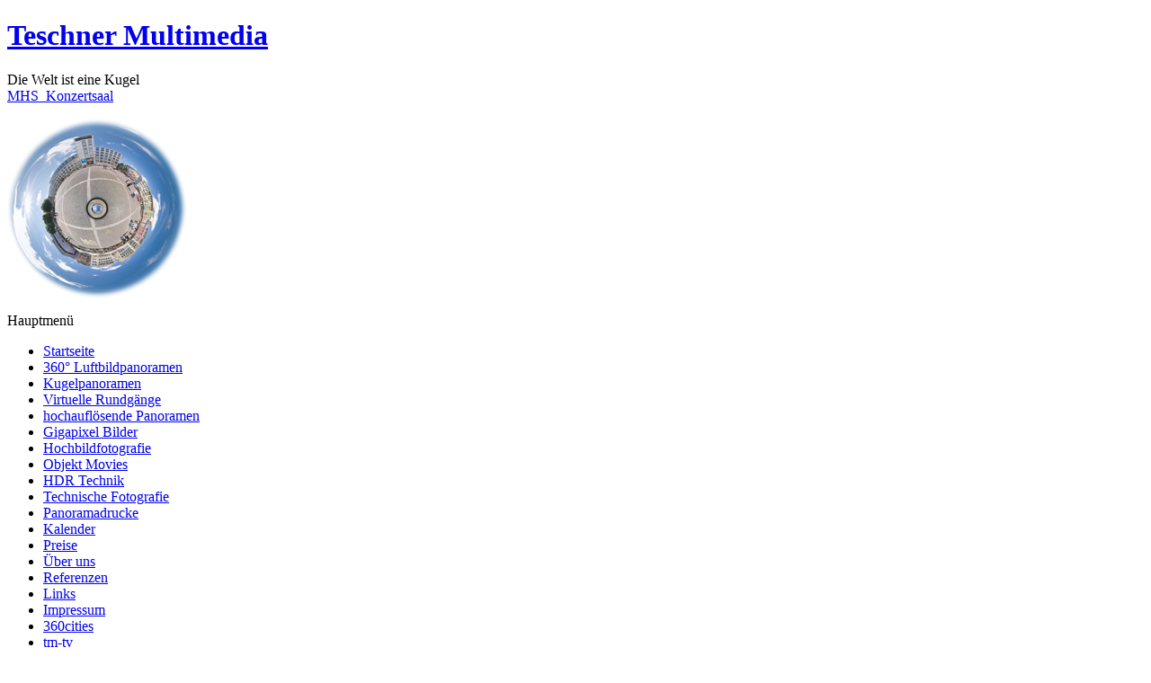

--- FILE ---
content_type: text/html; charset=utf-8
request_url: http://www.teschner-multimedia.de/kugel.html
body_size: 4735
content:
<!DOCTYPE html PUBLIC "-//W3C//DTD XHTML 1.0 Transitional//EN" "http://www.w3.org/TR/xhtml1/DTD/xhtml1-transitional.dtd">
<html xmlns="http://www.w3.org/1999/xhtml" xml:lang="de-de" lang="de-de" >
 <head>
  <meta http-equiv="X-UA-Compatible" content="IE=EmulateIE7" />
  <base href="http://www.teschner-multimedia.de/kugel.html" />
  <meta http-equiv="content-type" content="text/html; charset=utf-8" />
  <meta name="robots" content="index, follow" />
  <meta name="keywords" content="360°, 360grad, panorama, kugelpanorama, interaktives panorama, hotelpanorama, hotel, museum, ladengeschäft, touristik" />
  <meta name="title" content="360°-Kugelpanoramen" />
  <meta name="author" content="Administrator" />
  <meta name="description" content="Erstellung von interaktiven 360°-Kugel-Panoramen für Internet, DVD oder Druck, von Hotels, Museen, Städten" />
  <meta name="generator" content="Joomla! 1.5 - Open Source Content Management" />
  <title>360°-Kugelpanoramen</title>
  <link rel="stylesheet" href="/media/system/css/modal.css" type="text/css" />
  <link rel="stylesheet" href="/components/com_k2/css/k2.css" type="text/css" />
  <script type="text/javascript" src="/media/system/js/mootools.js"></script>
  <script type="text/javascript" src="/media/system/js/modal.js"></script>
  <script type="text/javascript" src="//ajax.googleapis.com/ajax/libs/jquery/1.7/jquery.min.js"></script>
  <script type="text/javascript" src="/components/com_k2/js/k2.js"></script>
  <script type="text/javascript" src="/media/system/js/caption.js"></script>
  <script type="text/javascript">

		window.addEvent('domready', function() {

			SqueezeBox.initialize({});

			$$('a.modal').each(function(el) {
				el.addEvent('click', function(e) {
					new Event(e).stop();
					SqueezeBox.fromElement(el);
				});
			});
		});var K2SitePath = '/';
  </script>

  <link rel="stylesheet" href="/templates/system/css/system.css" type="text/css" />
  <link rel="stylesheet" href="/templates/system/css/general.css" type="text/css" />

  <link rel="stylesheet" type="text/css" href="/templates/icons011_horizont/css/template.css" />
  <!--[if IE 6]><link rel="stylesheet" href="/templates/icons011_horizont/css/template.ie6.css" type="text/css" media="screen" /><![endif]-->
  <!--[if IE 7]><link rel="stylesheet" href="/templates/icons011_horizont/css/template.ie7.css" type="text/css" media="screen" /><![endif]-->
  <script type="text/javascript" src="/templates/icons011_horizont/script.js"></script>
  
  
  
<link rel="stylesheet" type="text/css" href="/templates/icons011_horizont/css/ic_template.css" />
<link rel="stylesheet" type="text/css" href="/templates/icons011_horizont/css/ic_template_color.css" />
<style type="text/css">
	#ic_header-img { 
		background: #FFF url(/templates/icons011_horizont/header/MHS_Konzertsaal_001_kl.jpg) repeat-x left top; 
	}		
</style>
  
 </head>
<body>
<div id="art-page-background-simple-gradient">
</div>
<div id="art-page-background-glare">
    <div id="art-page-background-glare-image"></div>
</div>
<div id="art-main">

<div class="art-Sheet">


    <div class="art-Sheet-tl"></div>
    <div class="art-Sheet-tr"></div>
    <div class="art-Sheet-bl"></div>
    <div class="art-Sheet-br"></div>
    <div class="art-Sheet-tc"></div>
    <div class="art-Sheet-bc"></div>
    <div class="art-Sheet-cl"></div>
    <div class="art-Sheet-cr"></div>
    <div class="art-Sheet-cc"></div>
    <div class="art-Sheet-body">


<div class="art-Header">
    <div class="art-Header-png"></div>
		<div class="art-Header-right-png"></div>		

	<div id="ic-topbar">
		</div>
</div>

  
<div id="ic_header-img">
		<div id="ic_logo">
					<div class="art-Logo">
			 <h1 id="name-text" class="art-Logo-name"><a href="/">Teschner Multimedia</a></h1>
			 <div id="slogan-text" class="art-Logo-text">Die Welt ist eine Kugel</div>
			</div>
			</div>
				<div id="ic_header-txt">
			<a href='http://teschner.multimedia.de' target='_blank'>MHS_Konzertsaal</a>		</div>
	</div>
  


  
<div id="ic_topnav">
  


</div>

  



<div class="art-contentLayout">

<div class="art-sidebar1"><div class="art-Block">
		    <div class="art-Block-body">
		
				<div class="art-BlockContent">
		    <div class="art-BlockContent-body">
		
		<p><img src="http://teschner-multimedia.de/Logo_web.png" border="0" alt="Logo_web.png, 72 kB" title="Logo_web" width="200" height="200" /></p>
				<div class="cleared"></div>
		    </div>
		</div>
		
		
				<div class="cleared"></div>
		    </div>
		</div>
		
<div class="art-Block">
		    <div class="art-Block-body">
		
		<div class="art-BlockHeader">
		    <div class="l"></div>
		    <div class="r"></div>
		    <div class="art-header-tag-icon">
		        <div class="t">
		Hauptmenü</div>
		    </div>
		</div>
				<div class="art-BlockContent">
		    <div class="art-BlockContent-body">
		
		<ul class="menu"><li class="item1"><a href="http://www.teschner-multimedia.de/"><span>Startseite</span></a></li><li class="item26"><a href="/luftbildpanoramen.html"><span>360° Luftbildpanoramen</span></a></li><li id="current" class="active item2"><a href="/kugel.html"><span>Kugelpanoramen</span></a></li><li class="item4"><a href="/virtuell.html"><span>Virtuelle Rundgänge</span></a></li><li class="item7"><a href="/partiell.html"><span>hochauflösende Panoramen</span></a></li><li class="item23"><a href="/gigapixel.html"><span>Gigapixel Bilder</span></a></li><li class="item24"><a href="/hochbildfotografie.html"><span>Hochbildfotografie</span></a></li><li class="item8"><a href="/object.html"><span>Objekt Movies</span></a></li><li class="item9"><a href="/hdr.html"><span>HDR Technik</span></a></li><li class="item10"><a href="/technik.html"><span>Technische Fotografie</span></a></li><li class="item20"><a href="/drucke.html"><span>Panoramadrucke</span></a></li><li class="item17"><a href="/kalender.html"><span>Kalender</span></a></li><li class="item11"><a href="/preise.html"><span>Preise</span></a></li><li class="item12"><a href="/about.html"><span>Über uns</span></a></li><li class="item13"><a href="/referenz.html"><span>Referenzen</span></a></li><li class="item14"><a href="/links.html"><span>Links</span></a></li><li class="item15"><a href="/impressum.html"><span>Impressum</span></a></li><li class="item5"><a href="/360cities.html"><span>360cities</span></a></li><li class="item25"><a href="http://tm-tv.teschner-multimedia.de/" target="_blank"><span>tm-tv</span></a></li><li class="item3"><a href="http://panoblog.de" target="_blank"><span>Panorama Blog</span></a></li><li class="parent item21"><a href="/modellbahn.html"><span>Modellbahnbilder</span></a></li><li class="item16"><a href="/faq.html"><span>FAQ</span></a></li></ul>
				<div class="cleared"></div>
		    </div>
		</div>
		
		
				<div class="cleared"></div>
		    </div>
		</div>
		
</div>
<div class="art-content-sidebar2">


<div class="ic_content_module">
</div>
  


<div class="art-Post">
    <div class="art-Post-body">
<div class="art-Post-inner">
 <h2 class="art-PostHeader"> 
360°-Kugelpanoramen
</h2>

<div class="art-PostContent">
<div class="art-article"><p><strong>Die Welt ist eine Kugel</strong>, dies wusste schon Galilei im 17. Jahrhundert. Aber die Fotografie ist lange Zeit flach wie eine Scheibe geblieben. Damit dies nicht so bleibt, bieten wir neben zylindrischen auch 360°-Kugelpanoramabilder an.</p>
<h2>Technik:</h2>
<p>Für die Kugelpanoramen werden in der Standardausführung mit einem  Fisheye-Objektiv und einem selbst konstruierten Panoramakopf mindestens 4  Bilder fotografiert. Nach dem Zusammensetzten im Computer entsteht eine  Datei mit mindestens 9000x4500 Pixel. Die Panoramen sind immer  360°x180°-Panoramen! Ein Abschneiden von Gebäudeteilen oder Möbelteilen  aus "technischen" Gründen gibt es bei uns nicht. Sollte das Bild aus  Gründen, die der Kunde wünscht, nicht die volle Größe benötigen, wird  dies hinterher abgeschnitten oder beim Betrachten begrenzt. Auf Wunsch des Kunden kann das Logo im  Boden durch ein Kundenlogo oder ein Bild des echten Bodens ersetzt  werden.</p>
<p>Für die Ausgabe im Internet wird das Bild auf die der  gewünschten Ausgabegröße des Kunden entsprechende Größe verkleinert und  in das gewünschte Ausgabeformat umgewandelt. Für Motive mit hohem  Kontrastumfang können die 360°-Kugelpanoramen auf Wunsch des Kunden in <a href="/hdr.html">HDR-Technik</a> ausgeführt  werden. Als Ausgabeformate stehen Javascript, Quicktime, Flash oder HTML5 zur  Verfügung. Wünscht der Kunde höhere Auflösungen, so werden die Bilder  nach den Techniken der <a href="/partiell.html">hochauflösenden  Panorafotografie</a> erstellt.</p>
<p>Dei 360°-Kugelpanoramen sind je nach verwendetem Ausgabeformat als interaktive Panoramabilder voll vom Betrachter steuerbar, indem er zum Beispiel mit der Maus die Betrachtungsrichtung und Bildwinkel (Zoomfaktor) selbst bestimmt.</p>
<p>Beispiel:</p><p align="center">Auf das Bild klicken um das interaktive Panorama im neuen Fenster zu sehen:<br /><a href="http://www.panoblog.de/krpano5/?p=Schweickhardt_002" target="_blank"><img src="http://www.panoblog.de/krpano5/Schweickhardt_002/Schweickhardt_002.jpg" alt="Schweickhardt_002" border="0" width="600" height="300" /></a></p><p>
<p>Dieses Bild zeigt den Eingangsbereichs der Firma <a href="http://www.modelleisenbahn.com/index.php" target="_blank">Eisenbahntreffpunkt SCHWEICKHARDT</a> in Waiblingen.</p>
<h2>Verwendung:</h2>
<p>360°-Kugelpanoramen eignen sich als <strong>interaktive Panoramabilder im Internet</strong> für alle, die Attraktivität ihrer Räume zeigen wollen. Dies gilt vor allem für:</p>
<ul>
<li>Hotels</li>
<li>Restaurants</li>
<li>Ferienwohnungen</li>
<li>Einzelhandel</li>
<li>Museen und Galerien</li>
<li>und viele andere mehr ...</li>
</ul>
<p>Bei den interaktiven Panoramabildern kann der Betrachter selbst bestimmen was er wie lange und wie genau betrachten will. Im Gegensatz zum Imagefilm der den Betrachter bevormundet, indem er die Betrachtungsrichtung und dei Schwenkgeschwindigkeit vorgibt, kann der Betrachter beim interaktiven Panoramabild selbst die "Kamera" steuern und ansehen was er will und nicht was der Ersteller zeigen (und vor allem nicht zeigen) will.</p>
<p>Es kann aber auch eine <strong>Abfolge von Betrachtungspunkten</strong> programmiert werden, die (wenn der Betrachter inaktiv ist) automatisch nach einem vorgegebenen Zeitrahmen angefahren werden. Der Betrachter kann dies aber jederzeit unterbrechen indem er selbst zur Maus greift. Weitere Erläuterungen und Beispiele finden Sie bei den <a href="/virtuell.html">virtuellen Rundgängen</a>.</p>
<p>Panoramabilder, die mit dieser Technik erstellt wurden, können natürlich  auch ausgedruckt werden. Im <strong>Posterdruck</strong> ist ohne Probleme eine Länge  von 150 cm oder mehr machbar. Mehr Informationen über die Möglichkeiten und ausführungen  von Drucken finden Sie im Kapitel <a href="/drucke.html">Panoramadrucke</a>.</p>
<p>Eine weitere Anwendung von 360°-Panoramabildern ist die Verwendung bei <strong>Bannern oder Seitenköpfen</strong> zum Beispiel im Internet. Da bei 360°-Panoramabildern immer der rechte und der linke Bildrand aneinander anschliessen kann man so ohne Probleme mehrere Bilder aneinander anfügen ohne dass ein Übergang ersichtlich ist. Ein Beispiel dafür sehen Sie im Kopfbereich dieser Webseite. Egal wie breit Sie ihr Browserfenster machen, das Bild füllt immer die Breite optimal aus.</p>
<h2>Weitere Beispiele:</h2>
<p>360°-Panoramabild am Fuße des Landwasserviadukts der Rhätischen Bahn in Graubünden (Schweiz):</p>
</p><p align="center">Auf das Bild klicken um das interaktive Panorama im neuen Fenster zu sehen:<br /><a href="http://www.panoblog.de/krpano5/?p=Landwasserviadukt_002" target="_blank"><img src="http://www.panoblog.de/krpano5/Landwasserviadukt_002/Landwasserviadukt_002.jpg" alt="Landwasserviadukt_002" border="0" width="600" height="300" /></a></p><p>
<p> </p>
<p>Noch mehr Beispiele finden Sie auf meinem <a href="http://panoblog.de" target="_blank">Panoramablog</a>, auf dem ich viele meiner freien Arbeiten präsentiere.</p></div><span class="article_separator">&nbsp;</span>
</div>
<div class="cleared"></div>

</div>

		<div class="cleared"></div>
    </div>
</div>



</div>

</div>
<div class="cleared"></div>




		<div class="art-Footer">
			<div class="art-Footer-background"></div>
						<div class="art-Footer-right-png"></div>		

			<div class="art-Footer-inner">
								<div class="ic_design">
					<a href="http://www.i-cons.ch/icons011/" target="_blank"><img src="/templates/icons011_horizont/images/design-by-i-cons.png" alt="Design By i-cons"/></a>
				</div>
 				<div class="art-Footer-text">
										<p>Copyright &copy; 2009 ---.<br />
					All Rights Reserved.</p>
					<!-- Piwik -->
<script type="text/javascript">
  var _paq = _paq || [];
  _paq.push(["setDocumentTitle", document.domain + "/" + document.title]);
  _paq.push(['trackPageView']);
  _paq.push(['enableLinkTracking']);
  (function() {
    var u="//piwik.teschner-multimedia.de/";
    _paq.push(['setTrackerUrl', u+'piwik.php']);
    _paq.push(['setSiteId', 3]);
    var d=document, g=d.createElement('script'), s=d.getElementsByTagName('script')[0];
    g.type='text/javascript'; g.async=true; g.defer=true; g.src=u+'piwik.js'; s.parentNode.insertBefore(g,s);
  })();
</script>
<noscript><p><img src="//piwik.teschner-multimedia.de/piwik.php?idsite=3" style="border:0;" alt="" /></p></noscript>
<!-- End Piwik Code -->

				</div>
				
			</div>
		</div>

		<div class="cleared"></div>
    </div>
</div>
<div class="cleared"></div>
</div>

</body> 
</html>